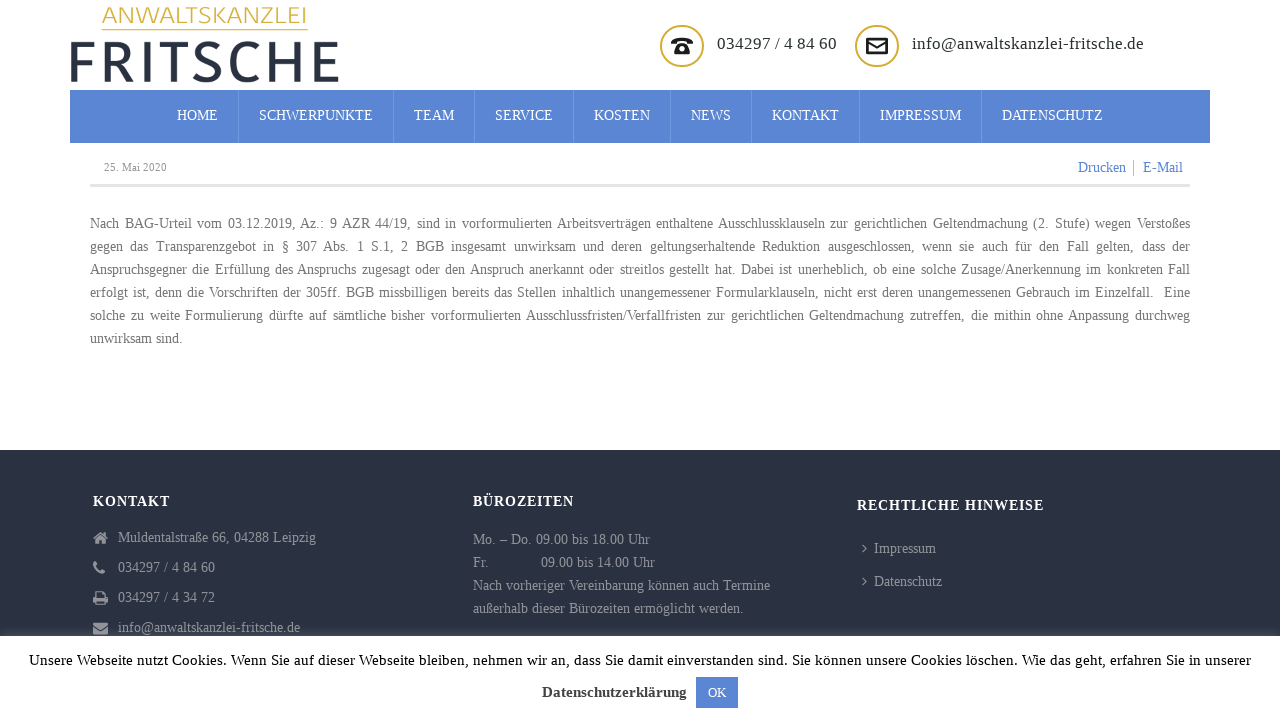

--- FILE ---
content_type: text/html; charset=UTF-8
request_url: https://anwaltskanzlei-fritsche.de/news-posts/unwirksamkeit-von-ausschlussklauseln/
body_size: 20893
content:
<!DOCTYPE html>
<html lang="de" >
<head>
		<meta charset="UTF-8" /><meta name="viewport" content="width=device-width, initial-scale=1.0, minimum-scale=1.0, maximum-scale=1.0, user-scalable=0" /><meta http-equiv="X-UA-Compatible" content="IE=edge,chrome=1" /><meta name="format-detection" content="telephone=no"><title>Unwirksamkeit von Ausschlussklauseln zur gerichtlichen Geltendmachung &#8211; Anwaltskanzlei Fritsche</title>
<script type="text/javascript">var ajaxurl = "https://anwaltskanzlei-fritsche.de/wp-admin/admin-ajax.php";</script><meta name='robots' content='max-image-preview:large' />

		<style id="critical-path-css" type="text/css">
			body,html{width:100%;height:100%;margin:0;padding:0}.page-preloader{top:0;left:0;z-index:999;position:fixed;height:100%;width:100%;text-align:center}.preloader-preview-area{-webkit-animation-delay:-.2s;animation-delay:-.2s;top:50%;-webkit-transform:translateY(100%);-ms-transform:translateY(100%);transform:translateY(100%);margin-top:10px;max-height:calc(50% - 20px);opacity:1;width:100%;text-align:center;position:absolute}.preloader-logo{max-width:90%;top:50%;-webkit-transform:translateY(-100%);-ms-transform:translateY(-100%);transform:translateY(-100%);margin:-10px auto 0 auto;max-height:calc(50% - 20px);opacity:1;position:relative}.ball-pulse>div{width:15px;height:15px;border-radius:100%;margin:2px;-webkit-animation-fill-mode:both;animation-fill-mode:both;display:inline-block;-webkit-animation:ball-pulse .75s infinite cubic-bezier(.2,.68,.18,1.08);animation:ball-pulse .75s infinite cubic-bezier(.2,.68,.18,1.08)}.ball-pulse>div:nth-child(1){-webkit-animation-delay:-.36s;animation-delay:-.36s}.ball-pulse>div:nth-child(2){-webkit-animation-delay:-.24s;animation-delay:-.24s}.ball-pulse>div:nth-child(3){-webkit-animation-delay:-.12s;animation-delay:-.12s}@-webkit-keyframes ball-pulse{0%{-webkit-transform:scale(1);transform:scale(1);opacity:1}45%{-webkit-transform:scale(.1);transform:scale(.1);opacity:.7}80%{-webkit-transform:scale(1);transform:scale(1);opacity:1}}@keyframes ball-pulse{0%{-webkit-transform:scale(1);transform:scale(1);opacity:1}45%{-webkit-transform:scale(.1);transform:scale(.1);opacity:.7}80%{-webkit-transform:scale(1);transform:scale(1);opacity:1}}.ball-clip-rotate-pulse{position:relative;-webkit-transform:translateY(-15px) translateX(-10px);-ms-transform:translateY(-15px) translateX(-10px);transform:translateY(-15px) translateX(-10px);display:inline-block}.ball-clip-rotate-pulse>div{-webkit-animation-fill-mode:both;animation-fill-mode:both;position:absolute;top:0;left:0;border-radius:100%}.ball-clip-rotate-pulse>div:first-child{height:36px;width:36px;top:7px;left:-7px;-webkit-animation:ball-clip-rotate-pulse-scale 1s 0s cubic-bezier(.09,.57,.49,.9) infinite;animation:ball-clip-rotate-pulse-scale 1s 0s cubic-bezier(.09,.57,.49,.9) infinite}.ball-clip-rotate-pulse>div:last-child{position:absolute;width:50px;height:50px;left:-16px;top:-2px;background:0 0;border:2px solid;-webkit-animation:ball-clip-rotate-pulse-rotate 1s 0s cubic-bezier(.09,.57,.49,.9) infinite;animation:ball-clip-rotate-pulse-rotate 1s 0s cubic-bezier(.09,.57,.49,.9) infinite;-webkit-animation-duration:1s;animation-duration:1s}@-webkit-keyframes ball-clip-rotate-pulse-rotate{0%{-webkit-transform:rotate(0) scale(1);transform:rotate(0) scale(1)}50%{-webkit-transform:rotate(180deg) scale(.6);transform:rotate(180deg) scale(.6)}100%{-webkit-transform:rotate(360deg) scale(1);transform:rotate(360deg) scale(1)}}@keyframes ball-clip-rotate-pulse-rotate{0%{-webkit-transform:rotate(0) scale(1);transform:rotate(0) scale(1)}50%{-webkit-transform:rotate(180deg) scale(.6);transform:rotate(180deg) scale(.6)}100%{-webkit-transform:rotate(360deg) scale(1);transform:rotate(360deg) scale(1)}}@-webkit-keyframes ball-clip-rotate-pulse-scale{30%{-webkit-transform:scale(.3);transform:scale(.3)}100%{-webkit-transform:scale(1);transform:scale(1)}}@keyframes ball-clip-rotate-pulse-scale{30%{-webkit-transform:scale(.3);transform:scale(.3)}100%{-webkit-transform:scale(1);transform:scale(1)}}@-webkit-keyframes square-spin{25%{-webkit-transform:perspective(100px) rotateX(180deg) rotateY(0);transform:perspective(100px) rotateX(180deg) rotateY(0)}50%{-webkit-transform:perspective(100px) rotateX(180deg) rotateY(180deg);transform:perspective(100px) rotateX(180deg) rotateY(180deg)}75%{-webkit-transform:perspective(100px) rotateX(0) rotateY(180deg);transform:perspective(100px) rotateX(0) rotateY(180deg)}100%{-webkit-transform:perspective(100px) rotateX(0) rotateY(0);transform:perspective(100px) rotateX(0) rotateY(0)}}@keyframes square-spin{25%{-webkit-transform:perspective(100px) rotateX(180deg) rotateY(0);transform:perspective(100px) rotateX(180deg) rotateY(0)}50%{-webkit-transform:perspective(100px) rotateX(180deg) rotateY(180deg);transform:perspective(100px) rotateX(180deg) rotateY(180deg)}75%{-webkit-transform:perspective(100px) rotateX(0) rotateY(180deg);transform:perspective(100px) rotateX(0) rotateY(180deg)}100%{-webkit-transform:perspective(100px) rotateX(0) rotateY(0);transform:perspective(100px) rotateX(0) rotateY(0)}}.square-spin{display:inline-block}.square-spin>div{-webkit-animation-fill-mode:both;animation-fill-mode:both;width:50px;height:50px;-webkit-animation:square-spin 3s 0s cubic-bezier(.09,.57,.49,.9) infinite;animation:square-spin 3s 0s cubic-bezier(.09,.57,.49,.9) infinite}.cube-transition{position:relative;-webkit-transform:translate(-25px,-25px);-ms-transform:translate(-25px,-25px);transform:translate(-25px,-25px);display:inline-block}.cube-transition>div{-webkit-animation-fill-mode:both;animation-fill-mode:both;width:15px;height:15px;position:absolute;top:-5px;left:-5px;-webkit-animation:cube-transition 1.6s 0s infinite ease-in-out;animation:cube-transition 1.6s 0s infinite ease-in-out}.cube-transition>div:last-child{-webkit-animation-delay:-.8s;animation-delay:-.8s}@-webkit-keyframes cube-transition{25%{-webkit-transform:translateX(50px) scale(.5) rotate(-90deg);transform:translateX(50px) scale(.5) rotate(-90deg)}50%{-webkit-transform:translate(50px,50px) rotate(-180deg);transform:translate(50px,50px) rotate(-180deg)}75%{-webkit-transform:translateY(50px) scale(.5) rotate(-270deg);transform:translateY(50px) scale(.5) rotate(-270deg)}100%{-webkit-transform:rotate(-360deg);transform:rotate(-360deg)}}@keyframes cube-transition{25%{-webkit-transform:translateX(50px) scale(.5) rotate(-90deg);transform:translateX(50px) scale(.5) rotate(-90deg)}50%{-webkit-transform:translate(50px,50px) rotate(-180deg);transform:translate(50px,50px) rotate(-180deg)}75%{-webkit-transform:translateY(50px) scale(.5) rotate(-270deg);transform:translateY(50px) scale(.5) rotate(-270deg)}100%{-webkit-transform:rotate(-360deg);transform:rotate(-360deg)}}.ball-scale>div{border-radius:100%;margin:2px;-webkit-animation-fill-mode:both;animation-fill-mode:both;display:inline-block;height:60px;width:60px;-webkit-animation:ball-scale 1s 0s ease-in-out infinite;animation:ball-scale 1s 0s ease-in-out infinite}@-webkit-keyframes ball-scale{0%{-webkit-transform:scale(0);transform:scale(0)}100%{-webkit-transform:scale(1);transform:scale(1);opacity:0}}@keyframes ball-scale{0%{-webkit-transform:scale(0);transform:scale(0)}100%{-webkit-transform:scale(1);transform:scale(1);opacity:0}}.line-scale>div{-webkit-animation-fill-mode:both;animation-fill-mode:both;display:inline-block;width:5px;height:50px;border-radius:2px;margin:2px}.line-scale>div:nth-child(1){-webkit-animation:line-scale 1s -.5s infinite cubic-bezier(.2,.68,.18,1.08);animation:line-scale 1s -.5s infinite cubic-bezier(.2,.68,.18,1.08)}.line-scale>div:nth-child(2){-webkit-animation:line-scale 1s -.4s infinite cubic-bezier(.2,.68,.18,1.08);animation:line-scale 1s -.4s infinite cubic-bezier(.2,.68,.18,1.08)}.line-scale>div:nth-child(3){-webkit-animation:line-scale 1s -.3s infinite cubic-bezier(.2,.68,.18,1.08);animation:line-scale 1s -.3s infinite cubic-bezier(.2,.68,.18,1.08)}.line-scale>div:nth-child(4){-webkit-animation:line-scale 1s -.2s infinite cubic-bezier(.2,.68,.18,1.08);animation:line-scale 1s -.2s infinite cubic-bezier(.2,.68,.18,1.08)}.line-scale>div:nth-child(5){-webkit-animation:line-scale 1s -.1s infinite cubic-bezier(.2,.68,.18,1.08);animation:line-scale 1s -.1s infinite cubic-bezier(.2,.68,.18,1.08)}@-webkit-keyframes line-scale{0%{-webkit-transform:scaley(1);transform:scaley(1)}50%{-webkit-transform:scaley(.4);transform:scaley(.4)}100%{-webkit-transform:scaley(1);transform:scaley(1)}}@keyframes line-scale{0%{-webkit-transform:scaley(1);transform:scaley(1)}50%{-webkit-transform:scaley(.4);transform:scaley(.4)}100%{-webkit-transform:scaley(1);transform:scaley(1)}}.ball-scale-multiple{position:relative;-webkit-transform:translateY(30px);-ms-transform:translateY(30px);transform:translateY(30px);display:inline-block}.ball-scale-multiple>div{border-radius:100%;-webkit-animation-fill-mode:both;animation-fill-mode:both;margin:2px;position:absolute;left:-30px;top:0;opacity:0;margin:0;width:50px;height:50px;-webkit-animation:ball-scale-multiple 1s 0s linear infinite;animation:ball-scale-multiple 1s 0s linear infinite}.ball-scale-multiple>div:nth-child(2){-webkit-animation-delay:-.2s;animation-delay:-.2s}.ball-scale-multiple>div:nth-child(3){-webkit-animation-delay:-.2s;animation-delay:-.2s}@-webkit-keyframes ball-scale-multiple{0%{-webkit-transform:scale(0);transform:scale(0);opacity:0}5%{opacity:1}100%{-webkit-transform:scale(1);transform:scale(1);opacity:0}}@keyframes ball-scale-multiple{0%{-webkit-transform:scale(0);transform:scale(0);opacity:0}5%{opacity:1}100%{-webkit-transform:scale(1);transform:scale(1);opacity:0}}.ball-pulse-sync{display:inline-block}.ball-pulse-sync>div{width:15px;height:15px;border-radius:100%;margin:2px;-webkit-animation-fill-mode:both;animation-fill-mode:both;display:inline-block}.ball-pulse-sync>div:nth-child(1){-webkit-animation:ball-pulse-sync .6s -.21s infinite ease-in-out;animation:ball-pulse-sync .6s -.21s infinite ease-in-out}.ball-pulse-sync>div:nth-child(2){-webkit-animation:ball-pulse-sync .6s -.14s infinite ease-in-out;animation:ball-pulse-sync .6s -.14s infinite ease-in-out}.ball-pulse-sync>div:nth-child(3){-webkit-animation:ball-pulse-sync .6s -70ms infinite ease-in-out;animation:ball-pulse-sync .6s -70ms infinite ease-in-out}@-webkit-keyframes ball-pulse-sync{33%{-webkit-transform:translateY(10px);transform:translateY(10px)}66%{-webkit-transform:translateY(-10px);transform:translateY(-10px)}100%{-webkit-transform:translateY(0);transform:translateY(0)}}@keyframes ball-pulse-sync{33%{-webkit-transform:translateY(10px);transform:translateY(10px)}66%{-webkit-transform:translateY(-10px);transform:translateY(-10px)}100%{-webkit-transform:translateY(0);transform:translateY(0)}}.transparent-circle{display:inline-block;border-top:.5em solid rgba(255,255,255,.2);border-right:.5em solid rgba(255,255,255,.2);border-bottom:.5em solid rgba(255,255,255,.2);border-left:.5em solid #fff;-webkit-transform:translateZ(0);transform:translateZ(0);-webkit-animation:transparent-circle 1.1s infinite linear;animation:transparent-circle 1.1s infinite linear;width:50px;height:50px;border-radius:50%}.transparent-circle:after{border-radius:50%;width:10em;height:10em}@-webkit-keyframes transparent-circle{0%{-webkit-transform:rotate(0);transform:rotate(0)}100%{-webkit-transform:rotate(360deg);transform:rotate(360deg)}}@keyframes transparent-circle{0%{-webkit-transform:rotate(0);transform:rotate(0)}100%{-webkit-transform:rotate(360deg);transform:rotate(360deg)}}.ball-spin-fade-loader{position:relative;top:-10px;left:-10px;display:inline-block}.ball-spin-fade-loader>div{width:15px;height:15px;border-radius:100%;margin:2px;-webkit-animation-fill-mode:both;animation-fill-mode:both;position:absolute;-webkit-animation:ball-spin-fade-loader 1s infinite linear;animation:ball-spin-fade-loader 1s infinite linear}.ball-spin-fade-loader>div:nth-child(1){top:25px;left:0;animation-delay:-.84s;-webkit-animation-delay:-.84s}.ball-spin-fade-loader>div:nth-child(2){top:17.05px;left:17.05px;animation-delay:-.72s;-webkit-animation-delay:-.72s}.ball-spin-fade-loader>div:nth-child(3){top:0;left:25px;animation-delay:-.6s;-webkit-animation-delay:-.6s}.ball-spin-fade-loader>div:nth-child(4){top:-17.05px;left:17.05px;animation-delay:-.48s;-webkit-animation-delay:-.48s}.ball-spin-fade-loader>div:nth-child(5){top:-25px;left:0;animation-delay:-.36s;-webkit-animation-delay:-.36s}.ball-spin-fade-loader>div:nth-child(6){top:-17.05px;left:-17.05px;animation-delay:-.24s;-webkit-animation-delay:-.24s}.ball-spin-fade-loader>div:nth-child(7){top:0;left:-25px;animation-delay:-.12s;-webkit-animation-delay:-.12s}.ball-spin-fade-loader>div:nth-child(8){top:17.05px;left:-17.05px;animation-delay:0s;-webkit-animation-delay:0s}@-webkit-keyframes ball-spin-fade-loader{50%{opacity:.3;-webkit-transform:scale(.4);transform:scale(.4)}100%{opacity:1;-webkit-transform:scale(1);transform:scale(1)}}@keyframes ball-spin-fade-loader{50%{opacity:.3;-webkit-transform:scale(.4);transform:scale(.4)}100%{opacity:1;-webkit-transform:scale(1);transform:scale(1)}}		</style>

		<link rel="alternate" type="application/rss+xml" title="Anwaltskanzlei Fritsche &raquo; Feed" href="https://anwaltskanzlei-fritsche.de/feed/" />
<link rel="alternate" type="application/rss+xml" title="Anwaltskanzlei Fritsche &raquo; Kommentar-Feed" href="https://anwaltskanzlei-fritsche.de/comments/feed/" />

<link rel="shortcut icon" href="https://anwaltskanzlei-fritsche.de/wp-content/uploads/2019/02/fav.png"  />
<script type="text/javascript">window.abb = {};php = {};window.PHP = {};PHP.ajax = "https://anwaltskanzlei-fritsche.de/wp-admin/admin-ajax.php";PHP.wp_p_id = "838";var mk_header_parallax, mk_banner_parallax, mk_page_parallax, mk_footer_parallax, mk_body_parallax;var mk_images_dir = "https://anwaltskanzlei-fritsche.de/wp-content/themes/jupiter/assets/images",mk_theme_js_path = "https://anwaltskanzlei-fritsche.de/wp-content/themes/jupiter/assets/js",mk_theme_dir = "https://anwaltskanzlei-fritsche.de/wp-content/themes/jupiter",mk_captcha_placeholder = "Captcha eingeben",mk_captcha_invalid_txt = "Ungültig. Versuchen Sie es erneut.",mk_captcha_correct_txt = "Captcha richtig.",mk_responsive_nav_width = 780,mk_vertical_header_back = "Zurück",mk_vertical_header_anim = "1",mk_check_rtl = true,mk_grid_width = 1140,mk_ajax_search_option = "disable",mk_preloader_bg_color = "#ffffff",mk_accent_color = "#5b86d4",mk_go_to_top =  "true",mk_smooth_scroll =  "true",mk_preloader_bar_color = "#5b86d4",mk_preloader_logo = "";var mk_header_parallax = false,mk_banner_parallax = false,mk_footer_parallax = false,mk_body_parallax = false,mk_no_more_posts = "Keine weiteren Beiträge",mk_typekit_id   = "",mk_google_fonts = [],mk_global_lazyload = true;</script><link rel='stylesheet' id='wp-block-library-css' href='https://anwaltskanzlei-fritsche.de/wp-includes/css/dist/block-library/style.min.css?ver=6.1.9' type='text/css' media='all' />
<link rel='stylesheet' id='classic-theme-styles-css' href='https://anwaltskanzlei-fritsche.de/wp-includes/css/classic-themes.min.css?ver=1' type='text/css' media='all' />
<style id='global-styles-inline-css' type='text/css'>
body{--wp--preset--color--black: #000000;--wp--preset--color--cyan-bluish-gray: #abb8c3;--wp--preset--color--white: #ffffff;--wp--preset--color--pale-pink: #f78da7;--wp--preset--color--vivid-red: #cf2e2e;--wp--preset--color--luminous-vivid-orange: #ff6900;--wp--preset--color--luminous-vivid-amber: #fcb900;--wp--preset--color--light-green-cyan: #7bdcb5;--wp--preset--color--vivid-green-cyan: #00d084;--wp--preset--color--pale-cyan-blue: #8ed1fc;--wp--preset--color--vivid-cyan-blue: #0693e3;--wp--preset--color--vivid-purple: #9b51e0;--wp--preset--gradient--vivid-cyan-blue-to-vivid-purple: linear-gradient(135deg,rgba(6,147,227,1) 0%,rgb(155,81,224) 100%);--wp--preset--gradient--light-green-cyan-to-vivid-green-cyan: linear-gradient(135deg,rgb(122,220,180) 0%,rgb(0,208,130) 100%);--wp--preset--gradient--luminous-vivid-amber-to-luminous-vivid-orange: linear-gradient(135deg,rgba(252,185,0,1) 0%,rgba(255,105,0,1) 100%);--wp--preset--gradient--luminous-vivid-orange-to-vivid-red: linear-gradient(135deg,rgba(255,105,0,1) 0%,rgb(207,46,46) 100%);--wp--preset--gradient--very-light-gray-to-cyan-bluish-gray: linear-gradient(135deg,rgb(238,238,238) 0%,rgb(169,184,195) 100%);--wp--preset--gradient--cool-to-warm-spectrum: linear-gradient(135deg,rgb(74,234,220) 0%,rgb(151,120,209) 20%,rgb(207,42,186) 40%,rgb(238,44,130) 60%,rgb(251,105,98) 80%,rgb(254,248,76) 100%);--wp--preset--gradient--blush-light-purple: linear-gradient(135deg,rgb(255,206,236) 0%,rgb(152,150,240) 100%);--wp--preset--gradient--blush-bordeaux: linear-gradient(135deg,rgb(254,205,165) 0%,rgb(254,45,45) 50%,rgb(107,0,62) 100%);--wp--preset--gradient--luminous-dusk: linear-gradient(135deg,rgb(255,203,112) 0%,rgb(199,81,192) 50%,rgb(65,88,208) 100%);--wp--preset--gradient--pale-ocean: linear-gradient(135deg,rgb(255,245,203) 0%,rgb(182,227,212) 50%,rgb(51,167,181) 100%);--wp--preset--gradient--electric-grass: linear-gradient(135deg,rgb(202,248,128) 0%,rgb(113,206,126) 100%);--wp--preset--gradient--midnight: linear-gradient(135deg,rgb(2,3,129) 0%,rgb(40,116,252) 100%);--wp--preset--duotone--dark-grayscale: url('#wp-duotone-dark-grayscale');--wp--preset--duotone--grayscale: url('#wp-duotone-grayscale');--wp--preset--duotone--purple-yellow: url('#wp-duotone-purple-yellow');--wp--preset--duotone--blue-red: url('#wp-duotone-blue-red');--wp--preset--duotone--midnight: url('#wp-duotone-midnight');--wp--preset--duotone--magenta-yellow: url('#wp-duotone-magenta-yellow');--wp--preset--duotone--purple-green: url('#wp-duotone-purple-green');--wp--preset--duotone--blue-orange: url('#wp-duotone-blue-orange');--wp--preset--font-size--small: 13px;--wp--preset--font-size--medium: 20px;--wp--preset--font-size--large: 36px;--wp--preset--font-size--x-large: 42px;--wp--preset--spacing--20: 0.44rem;--wp--preset--spacing--30: 0.67rem;--wp--preset--spacing--40: 1rem;--wp--preset--spacing--50: 1.5rem;--wp--preset--spacing--60: 2.25rem;--wp--preset--spacing--70: 3.38rem;--wp--preset--spacing--80: 5.06rem;}:where(.is-layout-flex){gap: 0.5em;}body .is-layout-flow > .alignleft{float: left;margin-inline-start: 0;margin-inline-end: 2em;}body .is-layout-flow > .alignright{float: right;margin-inline-start: 2em;margin-inline-end: 0;}body .is-layout-flow > .aligncenter{margin-left: auto !important;margin-right: auto !important;}body .is-layout-constrained > .alignleft{float: left;margin-inline-start: 0;margin-inline-end: 2em;}body .is-layout-constrained > .alignright{float: right;margin-inline-start: 2em;margin-inline-end: 0;}body .is-layout-constrained > .aligncenter{margin-left: auto !important;margin-right: auto !important;}body .is-layout-constrained > :where(:not(.alignleft):not(.alignright):not(.alignfull)){max-width: var(--wp--style--global--content-size);margin-left: auto !important;margin-right: auto !important;}body .is-layout-constrained > .alignwide{max-width: var(--wp--style--global--wide-size);}body .is-layout-flex{display: flex;}body .is-layout-flex{flex-wrap: wrap;align-items: center;}body .is-layout-flex > *{margin: 0;}:where(.wp-block-columns.is-layout-flex){gap: 2em;}.has-black-color{color: var(--wp--preset--color--black) !important;}.has-cyan-bluish-gray-color{color: var(--wp--preset--color--cyan-bluish-gray) !important;}.has-white-color{color: var(--wp--preset--color--white) !important;}.has-pale-pink-color{color: var(--wp--preset--color--pale-pink) !important;}.has-vivid-red-color{color: var(--wp--preset--color--vivid-red) !important;}.has-luminous-vivid-orange-color{color: var(--wp--preset--color--luminous-vivid-orange) !important;}.has-luminous-vivid-amber-color{color: var(--wp--preset--color--luminous-vivid-amber) !important;}.has-light-green-cyan-color{color: var(--wp--preset--color--light-green-cyan) !important;}.has-vivid-green-cyan-color{color: var(--wp--preset--color--vivid-green-cyan) !important;}.has-pale-cyan-blue-color{color: var(--wp--preset--color--pale-cyan-blue) !important;}.has-vivid-cyan-blue-color{color: var(--wp--preset--color--vivid-cyan-blue) !important;}.has-vivid-purple-color{color: var(--wp--preset--color--vivid-purple) !important;}.has-black-background-color{background-color: var(--wp--preset--color--black) !important;}.has-cyan-bluish-gray-background-color{background-color: var(--wp--preset--color--cyan-bluish-gray) !important;}.has-white-background-color{background-color: var(--wp--preset--color--white) !important;}.has-pale-pink-background-color{background-color: var(--wp--preset--color--pale-pink) !important;}.has-vivid-red-background-color{background-color: var(--wp--preset--color--vivid-red) !important;}.has-luminous-vivid-orange-background-color{background-color: var(--wp--preset--color--luminous-vivid-orange) !important;}.has-luminous-vivid-amber-background-color{background-color: var(--wp--preset--color--luminous-vivid-amber) !important;}.has-light-green-cyan-background-color{background-color: var(--wp--preset--color--light-green-cyan) !important;}.has-vivid-green-cyan-background-color{background-color: var(--wp--preset--color--vivid-green-cyan) !important;}.has-pale-cyan-blue-background-color{background-color: var(--wp--preset--color--pale-cyan-blue) !important;}.has-vivid-cyan-blue-background-color{background-color: var(--wp--preset--color--vivid-cyan-blue) !important;}.has-vivid-purple-background-color{background-color: var(--wp--preset--color--vivid-purple) !important;}.has-black-border-color{border-color: var(--wp--preset--color--black) !important;}.has-cyan-bluish-gray-border-color{border-color: var(--wp--preset--color--cyan-bluish-gray) !important;}.has-white-border-color{border-color: var(--wp--preset--color--white) !important;}.has-pale-pink-border-color{border-color: var(--wp--preset--color--pale-pink) !important;}.has-vivid-red-border-color{border-color: var(--wp--preset--color--vivid-red) !important;}.has-luminous-vivid-orange-border-color{border-color: var(--wp--preset--color--luminous-vivid-orange) !important;}.has-luminous-vivid-amber-border-color{border-color: var(--wp--preset--color--luminous-vivid-amber) !important;}.has-light-green-cyan-border-color{border-color: var(--wp--preset--color--light-green-cyan) !important;}.has-vivid-green-cyan-border-color{border-color: var(--wp--preset--color--vivid-green-cyan) !important;}.has-pale-cyan-blue-border-color{border-color: var(--wp--preset--color--pale-cyan-blue) !important;}.has-vivid-cyan-blue-border-color{border-color: var(--wp--preset--color--vivid-cyan-blue) !important;}.has-vivid-purple-border-color{border-color: var(--wp--preset--color--vivid-purple) !important;}.has-vivid-cyan-blue-to-vivid-purple-gradient-background{background: var(--wp--preset--gradient--vivid-cyan-blue-to-vivid-purple) !important;}.has-light-green-cyan-to-vivid-green-cyan-gradient-background{background: var(--wp--preset--gradient--light-green-cyan-to-vivid-green-cyan) !important;}.has-luminous-vivid-amber-to-luminous-vivid-orange-gradient-background{background: var(--wp--preset--gradient--luminous-vivid-amber-to-luminous-vivid-orange) !important;}.has-luminous-vivid-orange-to-vivid-red-gradient-background{background: var(--wp--preset--gradient--luminous-vivid-orange-to-vivid-red) !important;}.has-very-light-gray-to-cyan-bluish-gray-gradient-background{background: var(--wp--preset--gradient--very-light-gray-to-cyan-bluish-gray) !important;}.has-cool-to-warm-spectrum-gradient-background{background: var(--wp--preset--gradient--cool-to-warm-spectrum) !important;}.has-blush-light-purple-gradient-background{background: var(--wp--preset--gradient--blush-light-purple) !important;}.has-blush-bordeaux-gradient-background{background: var(--wp--preset--gradient--blush-bordeaux) !important;}.has-luminous-dusk-gradient-background{background: var(--wp--preset--gradient--luminous-dusk) !important;}.has-pale-ocean-gradient-background{background: var(--wp--preset--gradient--pale-ocean) !important;}.has-electric-grass-gradient-background{background: var(--wp--preset--gradient--electric-grass) !important;}.has-midnight-gradient-background{background: var(--wp--preset--gradient--midnight) !important;}.has-small-font-size{font-size: var(--wp--preset--font-size--small) !important;}.has-medium-font-size{font-size: var(--wp--preset--font-size--medium) !important;}.has-large-font-size{font-size: var(--wp--preset--font-size--large) !important;}.has-x-large-font-size{font-size: var(--wp--preset--font-size--x-large) !important;}
.wp-block-navigation a:where(:not(.wp-element-button)){color: inherit;}
:where(.wp-block-columns.is-layout-flex){gap: 2em;}
.wp-block-pullquote{font-size: 1.5em;line-height: 1.6;}
</style>
<link rel='stylesheet' id='contact-form-7-css' href='https://anwaltskanzlei-fritsche.de/wp-content/plugins/contact-form-7/includes/css/styles.css?ver=5.6.4' type='text/css' media='all' />
<link rel='stylesheet' id='cookie-law-info-css' href='https://anwaltskanzlei-fritsche.de/wp-content/plugins/cookie-law-info/legacy/public/css/cookie-law-info-public.css?ver=3.0.5' type='text/css' media='all' />
<link rel='stylesheet' id='cookie-law-info-gdpr-css' href='https://anwaltskanzlei-fritsche.de/wp-content/plugins/cookie-law-info/legacy/public/css/cookie-law-info-gdpr.css?ver=3.0.5' type='text/css' media='all' />
<link rel='stylesheet' id='theme-styles-css' href='https://anwaltskanzlei-fritsche.de/wp-content/themes/jupiter/assets/stylesheet/min/full-styles.6.1.6.css?ver=1553169053' type='text/css' media='all' />
<style id='theme-styles-inline-css' type='text/css'>
body { background-color:#fff; } .hb-custom-header #mk-page-introduce, .mk-header { background-color:#ffffff;background-size:cover;-webkit-background-size:cover;-moz-background-size:cover; } .hb-custom-header > div, .mk-header-bg { } .mk-classic-nav-bg { } .master-holder-bg { background-color:#fff; } #mk-footer { background-color:#2a3242; } #mk-boxed-layout { -webkit-box-shadow:0 0 0px rgba(0, 0, 0, 0); -moz-box-shadow:0 0 0px rgba(0, 0, 0, 0); box-shadow:0 0 0px rgba(0, 0, 0, 0); } .mk-news-tab .mk-tabs-tabs .is-active a, .mk-fancy-title.pattern-style span, .mk-fancy-title.pattern-style.color-gradient span:after, .page-bg-color { background-color:#fff; } .page-title { font-size:20px; color:#4d4d4d; text-transform:uppercase; font-weight:400; letter-spacing:2px; } .page-subtitle { font-size:14px; line-height:100%; color:#a3a3a3; font-size:14px; text-transform:none; } .mk-header { border-bottom:1px solid #ededed; } .header-style-1 .mk-header-padding-wrapper, .header-style-2 .mk-header-padding-wrapper, .header-style-3 .mk-header-padding-wrapper { padding-top:136px; } .mk-process-steps[max-width~="950px"] ul::before { display:none !important; } .mk-process-steps[max-width~="950px"] li { margin-bottom:30px !important; width:100% !important; text-align:center; } .mk-event-countdown-ul[max-width~="750px"] li { width:90%; display:block; margin:0 auto 15px; } .compose-mode .vc_element-name .vc_btn-content { height:auto !important; } body { font-family:Arial, Helvetica, sans-serif } @font-face { font-family:'star'; src:url('https://anwaltskanzlei-fritsche.de/wp-content/themes/jupiter/assets/stylesheet/fonts/star/font.eot'); src:url('https://anwaltskanzlei-fritsche.de/wp-content/themes/jupiter/assets/stylesheet/fonts/star/font.eot?#iefix') format('embedded-opentype'), url('https://anwaltskanzlei-fritsche.de/wp-content/themes/jupiter/assets/stylesheet/fonts/star/font.woff') format('woff'), url('https://anwaltskanzlei-fritsche.de/wp-content/themes/jupiter/assets/stylesheet/fonts/star/font.ttf') format('truetype'), url('https://anwaltskanzlei-fritsche.de/wp-content/themes/jupiter/assets/stylesheet/fonts/star/font.svg#star') format('svg'); font-weight:normal; font-style:normal; } @font-face { font-family:'WooCommerce'; src:url('https://anwaltskanzlei-fritsche.de/wp-content/themes/jupiter/assets/stylesheet/fonts/woocommerce/font.eot'); src:url('https://anwaltskanzlei-fritsche.de/wp-content/themes/jupiter/assets/stylesheet/fonts/woocommerce/font.eot?#iefix') format('embedded-opentype'), url('https://anwaltskanzlei-fritsche.de/wp-content/themes/jupiter/assets/stylesheet/fonts/woocommerce/font.woff') format('woff'), url('https://anwaltskanzlei-fritsche.de/wp-content/themes/jupiter/assets/stylesheet/fonts/woocommerce/font.ttf') format('truetype'), url('https://anwaltskanzlei-fritsche.de/wp-content/themes/jupiter/assets/stylesheet/fonts/woocommerce/font.svg#WooCommerce') format('svg'); font-weight:normal; font-style:normal; }.mk-header { border-bottom:0; } .mk-header-nav-container, .mk-classic-menu-wrapper { width:1140px!important; } .mk-classic-menu-wrapper { background-color:#5b86d4; } .header-style-2.header-align-center .mk-header-nav-container { top:40px; } .header-style-2.a-sticky .mk-header-nav-container { top:0px; width:100%; background-color:#5b86d4; } .header-style-2 .mk-header-nav-container { border-top:0!important; } .header-style-2 .main-navigation-ul>li.menu-item>a.menu-item-link { border-right:1px solid #7199e0; } .letzte a.menu-item-link { border-right:0!important; } .header-style-2.header-align-center .header-logo a { float:left!important; } .header-logo img { top:90%; } .fit-logo-img a img { max-height:200%; } @media handheld, only screen and (max-width:780px) { .header-logo img { top:50%!important; padding-left:10px; } } @media handheld, only screen and (max-width:942px) { .header-style-2 .main-navigation-ul > li.menu-item > a.menu-item-link { padding-right:11px !important; padding-left:11px !important; } } @media handheld, only screen and (max-width:848px) { .fit-logo-img a img { max-height:150%!important; } } .mk-header-inner, .a-sticky .mk-header-inner, .header-style-2.a-sticky .mk-classic-nav-bg { border-bottom:0!important; } .header-style-2 .mk-header-padding-wrapper { padding-top:110px; } .mk-header-toolbar-holder { padding:0!important; width:550px!important; padding-top:25px!important; right:0px!important; position:absolute!important; } .header-toolbar-contact svg, .mk-header-date svg, .mk-header-tagline svg { vertical-align:middle!important; height:22px!important; width:30px!important; margin-right:10px!important; color:#1c1c1c!important; border:2px solid #d5ad31!important; border-radius:50px!important; padding:8px 5px!important; } .header-toolbar-contact a { font-size:17px!important; color:#2c3133!important; } .mk-header-toolbar { height:0!important; line-height:0!important; } .buttonNews .vc_general.vc_btn3 { font-weight:700; letter-spacing:2px; border:2px solid; } .buttonNews .vc_general.vc_btn3:hover { color:#fff!important; } #mk-footer { padding:40px 0 0!important; } .mk-svg-icon { width:15px; } #mk-footer .mk-padding-wrapper { padding:0!important; } .news-featured-image img { width:100%!important; } .page-title { margin:70px 20px 15px!important; } .news-post-content p { text-align:justify; } .mk-post-prev, .mk-post-nav { display:none; } @media handheld, only screen and (max-width:1140px) { .mk-padding-wrapper { padding:0!important; } } #mk-page-introduce.intro-left { display:none; } .search-result-item .search-loop-meta { display:none; } .theme-page-wrapper.right-layout .theme-content { width:100%!important; } body, h2, h3, h1, p, input { font-family:"Open Sans"!important; }
</style>
<link rel='stylesheet' id='mkhb-render-css' href='https://anwaltskanzlei-fritsche.de/wp-content/themes/jupiter/header-builder/includes/assets/css/mkhb-render.css?ver=6.1.6' type='text/css' media='all' />
<link rel='stylesheet' id='mkhb-row-css' href='https://anwaltskanzlei-fritsche.de/wp-content/themes/jupiter/header-builder/includes/assets/css/mkhb-row.css?ver=6.1.6' type='text/css' media='all' />
<link rel='stylesheet' id='mkhb-column-css' href='https://anwaltskanzlei-fritsche.de/wp-content/themes/jupiter/header-builder/includes/assets/css/mkhb-column.css?ver=6.1.6' type='text/css' media='all' />
<link rel='stylesheet' id='js_composer_front-css' href='https://anwaltskanzlei-fritsche.de/wp-content/plugins/js_composer_theme/assets/css/js_composer.min.css?ver=5.0.2' type='text/css' media='all' />
<link rel='stylesheet' id='popup-maker-site-css' href='//anwaltskanzlei-fritsche.de/wp-content/uploads/pum/pum-site-styles.css?generated=1668501983&#038;ver=1.16.14' type='text/css' media='all' />
<link rel='stylesheet' id='theme-options-css' href='https://anwaltskanzlei-fritsche.de/wp-content/uploads/mk_assets/theme-options-production-1763975673.css?ver=1763975642' type='text/css' media='all' />
<link rel='stylesheet' id='call-now-button-modern-style-css' href='https://anwaltskanzlei-fritsche.de/wp-content/plugins/call-now-button/src/renderers/modern/../../../resources/style/modern.css?ver=1.3.1' type='text/css' media='all' />
<script>if (document.location.protocol != "https:") {document.location = document.URL.replace(/^http:/i, "https:");}</script><script type='text/javascript' src='https://anwaltskanzlei-fritsche.de/wp-content/themes/jupiter/assets/js/plugins/wp-enqueue/webfontloader.js?ver=6.1.9' id='mk-webfontloader-js'></script>
<script type='text/javascript' id='mk-webfontloader-js-after'>
WebFontConfig = {
	timeout: 2000
}

if ( mk_typekit_id.length > 0 ) {
	WebFontConfig.typekit = {
		id: mk_typekit_id
	}
}

if ( mk_google_fonts.length > 0 ) {
	WebFontConfig.google = {
		families:  mk_google_fonts
	}
}

if ( (mk_google_fonts.length > 0 || mk_typekit_id.length > 0) && navigator.userAgent.indexOf("Speed Insights") == -1) {
	WebFont.load( WebFontConfig );
}
		
</script>
<script type='text/javascript' src='https://anwaltskanzlei-fritsche.de/wp-includes/js/jquery/jquery.min.js?ver=3.6.1' id='jquery-core-js'></script>
<script type='text/javascript' src='https://anwaltskanzlei-fritsche.de/wp-includes/js/jquery/jquery-migrate.min.js?ver=3.3.2' id='jquery-migrate-js'></script>
<script type='text/javascript' id='cookie-law-info-js-extra'>
/* <![CDATA[ */
var Cli_Data = {"nn_cookie_ids":[],"cookielist":[],"non_necessary_cookies":[],"ccpaEnabled":"","ccpaRegionBased":"","ccpaBarEnabled":"","strictlyEnabled":["necessary","obligatoire"],"ccpaType":"gdpr","js_blocking":"","custom_integration":"","triggerDomRefresh":"","secure_cookies":""};
var cli_cookiebar_settings = {"animate_speed_hide":"500","animate_speed_show":"500","background":"#FFF","border":"#b1a6a6c2","border_on":"","button_1_button_colour":"#5b86d4","button_1_button_hover":"#496baa","button_1_link_colour":"#fff","button_1_as_button":"1","button_1_new_win":"","button_2_button_colour":"#333","button_2_button_hover":"#292929","button_2_link_colour":"#444","button_2_as_button":"","button_2_hidebar":"","button_3_button_colour":"#000","button_3_button_hover":"#000000","button_3_link_colour":"#fff","button_3_as_button":"1","button_3_new_win":"","button_4_button_colour":"#000","button_4_button_hover":"#000000","button_4_link_colour":"#fff","button_4_as_button":"1","button_7_button_colour":"#61a229","button_7_button_hover":"#4e8221","button_7_link_colour":"#fff","button_7_as_button":"1","button_7_new_win":"","font_family":"inherit","header_fix":"","notify_animate_hide":"1","notify_animate_show":"","notify_div_id":"#cookie-law-info-bar","notify_position_horizontal":"right","notify_position_vertical":"bottom","scroll_close":"","scroll_close_reload":"","accept_close_reload":"","reject_close_reload":"","showagain_tab":"","showagain_background":"#fff","showagain_border":"#000","showagain_div_id":"#cookie-law-info-again","showagain_x_position":"100px","text":"#000","show_once_yn":"","show_once":"10000","logging_on":"","as_popup":"","popup_overlay":"1","bar_heading_text":"","cookie_bar_as":"banner","popup_showagain_position":"bottom-right","widget_position":"left"};
var log_object = {"ajax_url":"https:\/\/anwaltskanzlei-fritsche.de\/wp-admin\/admin-ajax.php"};
/* ]]> */
</script>
<script type='text/javascript' src='https://anwaltskanzlei-fritsche.de/wp-content/plugins/cookie-law-info/legacy/public/js/cookie-law-info-public.js?ver=3.0.5' id='cookie-law-info-js'></script>
<link rel="https://api.w.org/" href="https://anwaltskanzlei-fritsche.de/wp-json/" /><link rel="EditURI" type="application/rsd+xml" title="RSD" href="https://anwaltskanzlei-fritsche.de/xmlrpc.php?rsd" />
<link rel="wlwmanifest" type="application/wlwmanifest+xml" href="https://anwaltskanzlei-fritsche.de/wp-includes/wlwmanifest.xml" />
<meta name="generator" content="WordPress 6.1.9" />
<link rel="canonical" href="https://anwaltskanzlei-fritsche.de/news-posts/unwirksamkeit-von-ausschlussklauseln/" />
<link rel='shortlink' href='https://anwaltskanzlei-fritsche.de/?p=838' />
<link rel="alternate" type="application/json+oembed" href="https://anwaltskanzlei-fritsche.de/wp-json/oembed/1.0/embed?url=https%3A%2F%2Fanwaltskanzlei-fritsche.de%2Fnews-posts%2Funwirksamkeit-von-ausschlussklauseln%2F" />
<link rel="alternate" type="text/xml+oembed" href="https://anwaltskanzlei-fritsche.de/wp-json/oembed/1.0/embed?url=https%3A%2F%2Fanwaltskanzlei-fritsche.de%2Fnews-posts%2Funwirksamkeit-von-ausschlussklauseln%2F&#038;format=xml" />
<meta property="og:site_name" content="Anwaltskanzlei Fritsche"/><meta property="og:url" content="https://anwaltskanzlei-fritsche.de/news-posts/unwirksamkeit-von-ausschlussklauseln/"/><meta property="og:title" content="Unwirksamkeit von Ausschlussklauseln zur gerichtlichen Geltendmachung"/><meta property="og:description" content="Nach BAG-Urteil vom 03.12.2019, Az.: 9 AZR 44/19, sind in vorformulierten Arbeitsverträgen enthaltene Ausschlussklauseln zur gerichtlichen Geltendmachung (2. Stufe) wegen Verstoßes gegen das Transparenzgebot in § 307 Abs. 1 S.1, 2 BGB insgesamt unwirksam und deren geltungserhaltende Reduktion ausgeschlossen, wenn sie auch für den Fall gelten, dass der Anspruchsgegner die Erfüllung des Anspruchs zugesagt oder [&hellip;]"/><meta property="og:type" content="article"/><script> var isTest = false; </script><meta itemprop="author" content="" /><meta itemprop="datePublished" content="25. Mai 2020" /><meta itemprop="dateModified" content="25. Mai 2020" /><meta itemprop="publisher" content="Anwaltskanzlei Fritsche" /><style type="text/css">.recentcomments a{display:inline !important;padding:0 !important;margin:0 !important;}</style><meta name="generator" content="Powered by Visual Composer - drag and drop page builder for WordPress."/>
<!--[if lte IE 9]><link rel="stylesheet" type="text/css" href="https://anwaltskanzlei-fritsche.de/wp-content/plugins/js_composer_theme/assets/css/vc_lte_ie9.min.css" media="screen"><![endif]--><link rel="icon" href="https://anwaltskanzlei-fritsche.de/wp-content/uploads/2019/02/cropped-fav-32x32.png" sizes="32x32" />
<link rel="icon" href="https://anwaltskanzlei-fritsche.de/wp-content/uploads/2019/02/cropped-fav-192x192.png" sizes="192x192" />
<link rel="apple-touch-icon" href="https://anwaltskanzlei-fritsche.de/wp-content/uploads/2019/02/cropped-fav-180x180.png" />
<meta name="msapplication-TileImage" content="https://anwaltskanzlei-fritsche.de/wp-content/uploads/2019/02/cropped-fav-270x270.png" />
<meta name="generator" content="Jupiter 6.1.6" /><noscript><style type="text/css"> .wpb_animate_when_almost_visible { opacity: 1; }</style></noscript>	</head>

<body data-rsssl=1 class="news-template-default single single-news postid-838 wpb-js-composer js-comp-ver-5.0.2 vc_responsive" itemscope="itemscope" itemtype="https://schema.org/WebPage"  data-adminbar="">

	
	
	<!-- Target for scroll anchors to achieve native browser bahaviour + possible enhancements like smooth scrolling -->
	<div id="top-of-page"></div>

		<div id="mk-boxed-layout">

			<div id="mk-theme-container" >

				 
    <header data-height='50'
                data-sticky-height='55'
                data-responsive-height='50'
                data-transparent-skin=''
                data-header-style='2'
                data-sticky-style='fixed'
                data-sticky-offset='25%' id="mk-header-1" class="mk-header header-style-2 header-align-center  toolbar-true menu-hover-5 sticky-style-fixed mk-background-stretch boxed-header " role="banner" itemscope="itemscope" itemtype="https://schema.org/WPHeader" >
                    <div class="mk-header-holder">
                
<div class="mk-header-toolbar">

			<div class="mk-grid header-grid">
	
		<div class="mk-header-toolbar-holder">

		
	<span class="header-toolbar-contact">
		<svg  class="mk-svg-icon" data-name="mk-moon-phone-3" data-cacheid="icon-69708f614a690" style=" height:16px; width: 16px; "  xmlns="http://www.w3.org/2000/svg" viewBox="0 0 512 512"><path d="M457.153 103.648c53.267 30.284 54.847 62.709 54.849 85.349v3.397c0 5.182-4.469 9.418-9.928 9.418h-120.146c-5.459 0-9.928-4.236-9.928-9.418v-11.453c0-28.605-27.355-33.175-42.449-35.605-15.096-2.426-52.617-4.777-73.48-4.777h-.14300000000000002c-20.862 0-58.387 2.35-73.48 4.777-15.093 2.427-42.449 6.998-42.449 35.605v11.453c0 5.182-4.469 9.418-9.926 9.418h-120.146c-5.457 0-9.926-4.236-9.926-9.418v-3.397c0-22.64 1.58-55.065 54.847-85.349 63.35-36.01 153.929-39.648 201.08-39.648l.077.078.066-.078c47.152 0 137.732 3.634 201.082 39.648zm-201.152 88.352c-28.374 0-87.443 2.126-117.456 38.519-30.022 36.383-105.09 217.481-38.147 217.481h311.201c66.945 0-8.125-181.098-38.137-217.481-30.018-36.393-89.1-38.519-117.461-38.519zm-.001 192c-35.346 0-64-28.653-64-64s28.654-64 64-64c35.347 0 64 28.653 64 64s-28.653 64-64 64z"/></svg>		<a href="tel:034297/48460">034297 / 4 84 60</a>
	</span>


    <span class="header-toolbar-contact">
    	<svg  class="mk-svg-icon" data-name="mk-moon-envelop" data-cacheid="icon-69708f614a9f7" style=" height:16px; width: 16px; "  xmlns="http://www.w3.org/2000/svg" viewBox="0 0 512 512"><path d="M480 64h-448c-17.6 0-32 14.4-32 32v320c0 17.6 14.4 32 32 32h448c17.6 0 32-14.4 32-32v-320c0-17.6-14.4-32-32-32zm-32 64v23l-192 113.143-192-113.143v-23h384zm-384 256v-177.286l192 113.143 192-113.143v177.286h-384z"/></svg>    	<a href="mailto:in&#102;o&#64;a&#110;w&#97;l&#116;skanzl&#101;&#105;&#45;f&#114;itsc&#104;&#101;&#46;&#100;e">info&#64;&#97;n&#119;al&#116;&#115;&#107;a&#110;&#122;l&#101;&#105;-fri&#116;&#115;c&#104;&#101;.d&#101;</a>
    </span>


		</div>

			</div>
	
</div>
                <div class="mk-header-inner">
                    
                    <div class="mk-header-bg "></div>
                    
                                            <div class="mk-toolbar-resposnive-icon"><svg  class="mk-svg-icon" data-name="mk-icon-chevron-down" data-cacheid="icon-69708f614ade8" xmlns="http://www.w3.org/2000/svg" viewBox="0 0 1792 1792"><path d="M1683 808l-742 741q-19 19-45 19t-45-19l-742-741q-19-19-19-45.5t19-45.5l166-165q19-19 45-19t45 19l531 531 531-531q19-19 45-19t45 19l166 165q19 19 19 45.5t-19 45.5z"/></svg></div>
                    
                                            <div class="mk-grid header-grid">
                                            <div class="add-header-height">
                            
<div class="mk-nav-responsive-link">
    <div class="mk-css-icon-menu">
        <div class="mk-css-icon-menu-line-1"></div>
        <div class="mk-css-icon-menu-line-2"></div>
        <div class="mk-css-icon-menu-line-3"></div>
    </div>
</div>	<div class=" header-logo fit-logo-img add-header-height  ">
		<a href="https://anwaltskanzlei-fritsche.de/" title="Anwaltskanzlei Fritsche">

			<img class="mk-desktop-logo dark-logo "
				title=""
				alt=""
				src="https://anwaltskanzlei-fritsche.de/wp-content/uploads/2018/11/logo_fr.png" />

			
			
					</a>
	</div>
                        </div>

                                            </div>
                    
                    <div class="clearboth"></div>

                    <div class="mk-header-nav-container menu-hover-style-5" role="navigation" itemscope="itemscope" itemtype="https://schema.org/SiteNavigationElement" >
                        <div class="mk-classic-nav-bg"></div>
                        <div class="mk-classic-menu-wrapper">
                            <nav class="mk-main-navigation js-main-nav"><ul id="menu-haupt-menu" class="main-navigation-ul"><li id="menu-item-637" class="menu-item menu-item-type-post_type menu-item-object-page menu-item-home no-mega-menu"><a class="menu-item-link js-smooth-scroll"  href="https://anwaltskanzlei-fritsche.de/">Home</a></li>
<li id="menu-item-403" class="menu-item menu-item-type-post_type menu-item-object-page no-mega-menu"><a class="menu-item-link js-smooth-scroll"  href="https://anwaltskanzlei-fritsche.de/schwerpunkte/">Schwerpunkte</a></li>
<li id="menu-item-7" class="menu-item menu-item-type-custom menu-item-object-custom menu-item-home no-mega-menu"><a class="menu-item-link js-smooth-scroll"  href="https://anwaltskanzlei-fritsche.de/#team">Team</a></li>
<li id="menu-item-509" class="menu-item menu-item-type-post_type menu-item-object-page no-mega-menu"><a class="menu-item-link js-smooth-scroll"  href="https://anwaltskanzlei-fritsche.de/service/">Service</a></li>
<li id="menu-item-587" class="menu-item menu-item-type-post_type menu-item-object-page no-mega-menu"><a class="menu-item-link js-smooth-scroll"  href="https://anwaltskanzlei-fritsche.de/kosten/">Kosten</a></li>
<li id="menu-item-533" class="menu-item menu-item-type-post_type menu-item-object-page no-mega-menu"><a class="menu-item-link js-smooth-scroll"  href="https://anwaltskanzlei-fritsche.de/news/">News</a></li>
<li id="menu-item-185" class="menu-item menu-item-type-post_type menu-item-object-page no-mega-menu"><a class="menu-item-link js-smooth-scroll"  href="https://anwaltskanzlei-fritsche.de/kontakt/">Kontakt</a></li>
<li id="menu-item-694" class="menu-item menu-item-type-post_type menu-item-object-page no-mega-menu"><a class="menu-item-link js-smooth-scroll"  href="https://anwaltskanzlei-fritsche.de/impressum/">Impressum</a></li>
<li id="menu-item-695" class="letzte menu-item menu-item-type-post_type menu-item-object-page no-mega-menu"><a class="menu-item-link js-smooth-scroll"  href="https://anwaltskanzlei-fritsche.de/datenschutz/">Datenschutz</a></li>
</ul></nav>                        </div>
                    </div>


                    <div class="mk-header-right">
                                            </div>
                    
<div class="mk-responsive-wrap">

	<nav class="menu-haupt-menu-container"><ul id="menu-haupt-menu-1" class="mk-responsive-nav"><li id="responsive-menu-item-637" class="menu-item menu-item-type-post_type menu-item-object-page menu-item-home"><a class="menu-item-link js-smooth-scroll"  href="https://anwaltskanzlei-fritsche.de/">Home</a></li>
<li id="responsive-menu-item-403" class="menu-item menu-item-type-post_type menu-item-object-page"><a class="menu-item-link js-smooth-scroll"  href="https://anwaltskanzlei-fritsche.de/schwerpunkte/">Schwerpunkte</a></li>
<li id="responsive-menu-item-7" class="menu-item menu-item-type-custom menu-item-object-custom menu-item-home"><a class="menu-item-link js-smooth-scroll"  href="https://anwaltskanzlei-fritsche.de/#team">Team</a></li>
<li id="responsive-menu-item-509" class="menu-item menu-item-type-post_type menu-item-object-page"><a class="menu-item-link js-smooth-scroll"  href="https://anwaltskanzlei-fritsche.de/service/">Service</a></li>
<li id="responsive-menu-item-587" class="menu-item menu-item-type-post_type menu-item-object-page"><a class="menu-item-link js-smooth-scroll"  href="https://anwaltskanzlei-fritsche.de/kosten/">Kosten</a></li>
<li id="responsive-menu-item-533" class="menu-item menu-item-type-post_type menu-item-object-page"><a class="menu-item-link js-smooth-scroll"  href="https://anwaltskanzlei-fritsche.de/news/">News</a></li>
<li id="responsive-menu-item-185" class="menu-item menu-item-type-post_type menu-item-object-page"><a class="menu-item-link js-smooth-scroll"  href="https://anwaltskanzlei-fritsche.de/kontakt/">Kontakt</a></li>
<li id="responsive-menu-item-694" class="menu-item menu-item-type-post_type menu-item-object-page"><a class="menu-item-link js-smooth-scroll"  href="https://anwaltskanzlei-fritsche.de/impressum/">Impressum</a></li>
<li id="responsive-menu-item-695" class="letzte menu-item menu-item-type-post_type menu-item-object-page"><a class="menu-item-link js-smooth-scroll"  href="https://anwaltskanzlei-fritsche.de/datenschutz/">Datenschutz</a></li>
</ul></nav>
		

</div>
         
                </div>
            </div>
                <div class="mk-header-padding-wrapper"></div>
 
        <section id="mk-page-introduce" class="intro-left"><div class="mk-grid"><h1 class="page-title ">Unwirksamkeit von Ausschlussklauseln zur gerichtlichen Geltendmachung</h1><div class="clearboth"></div></div></section>    </header>

		<div id="theme-page" class="master-holder  clearfix" itemscope=&quot;itemscope&quot; itemtype=&quot;https://schema.org/Blog&quot; >
			<div class="master-holder-bg-holder">
				<div id="theme-page-bg" class="master-holder-bg js-el"  ></div>
			</div>
			<div class="mk-main-wrapper-holder">
				<div id="mk-page-id-838" class="theme-page-wrapper mk-main-wrapper mk-grid full-layout false">
					<div class="theme-content false" itemprop="mainEntityOfPage">
							   
    <div class="news-post-heading clearfix">
        <ul class="news-single-social">
            <li><a onClick="window.print()" href="#">Drucken</a></li>
            <li><a href="mailto:?subject=Unwirksamkeit von Ausschlussklauseln zur gerichtlichen Geltendmachung&body=Nach BAG-Urteil vom 03.12.2019, Az.: 9 AZR 44/19, sind in vorformulierten Arbeitsverträgen enthaltene Ausschlussklauseln zur gerichtlichen Geltendmachung (2. Stufe) wegen Verstoßes gegen das Transparenzgebot in § 307 Abs. 1 S.1, 2 BGB insgesamt unwirksam und deren geltungserhaltende Reduktion ausgeschlossen, wenn sie auch für den Fall gelten, dass der Anspruchsgegner die Erfüllung des Anspruchs zugesagt oder [&hellip;]">E-Mail</a></li>
        </ul>
        <div class="single-news-meta">
            <div class="news-single-categories"></div>
            <time class="news-single-date" datetime="2020-05-25">
                <a href="https://anwaltskanzlei-fritsche.de/2020/05/">25. Mai 2020</a>
            </time>
        </div>
    </div>

        
    <div class="news-post-content" itemprop="mainContentOfPage">
        <p>Nach BAG-Urteil vom 03.12.2019, Az.: 9 AZR 44/19, sind in vorformulierten Arbeitsverträgen enthaltene Ausschlussklauseln zur gerichtlichen Geltendmachung (2. Stufe) wegen Verstoßes gegen das Transparenzgebot in § 307 Abs. 1 S.1, 2 BGB insgesamt unwirksam und deren geltungserhaltende Reduktion ausgeschlossen, wenn sie auch für den Fall gelten, dass der Anspruchsgegner die Erfüllung des Anspruchs zugesagt oder den Anspruch anerkannt oder streitlos gestellt hat. Dabei ist unerheblich, ob eine solche Zusage/Anerkennung im konkreten Fall erfolgt ist, denn die Vorschriften der 305ff. BGB missbilligen bereits das Stellen inhaltlich unangemessener Formularklauseln, nicht erst deren unangemessenen Gebrauch im Einzelfall.  Eine solche zu weite Formulierung dürfte auf sämtliche bisher vorformulierten Ausschlussfristen/Verfallfristen zur gerichtlichen Geltendmachung zutreffen, die mithin ohne Anpassung durchweg unwirksam sind.<span id="more-838"></span></p>
    </div>

							<div class="clearboth"></div>
											</div>
										<div class="clearboth"></div>
				</div>
			</div>
					</div>


<section id="mk-footer-unfold-spacer"></section>

<section id="mk-footer" class="" role="contentinfo" itemscope="itemscope" itemtype="https://schema.org/WPFooter" >
		<div class="footer-wrapper mk-grid">
		<div class="mk-padding-wrapper">
					<div class="mk-col-1-3"><section id="contact_info-3" class="widget widget_contact_info"><div class="widgettitle">Kontakt</div>			<ul itemscope="itemscope" itemtype="https://schema.org/Person" >
				
						<li><svg  class="mk-svg-icon" data-name="mk-icon-home" data-cacheid="icon-69708f6156a63" style=" height:16px; width: 14.857142857143px; "  xmlns="http://www.w3.org/2000/svg" viewBox="0 0 1664 1792"><path d="M1408 992v480q0 26-19 45t-45 19h-384v-384h-256v384h-384q-26 0-45-19t-19-45v-480q0-1 .5-3t.5-3l575-474 575 474q1 2 1 6zm223-69l-62 74q-8 9-21 11h-3q-13 0-21-7l-692-577-692 577q-12 8-24 7-13-2-21-11l-62-74q-8-10-7-23.5t11-21.5l719-599q32-26 76-26t76 26l244 204v-195q0-14 9-23t23-9h192q14 0 23 9t9 23v408l219 182q10 8 11 21.5t-7 23.5z"/></svg><span itemprop="address" itemscope="" itemtype="http://schema.org/PostalAddress">Muldentalstraße 66, 04288 Leipzig</span></li>			<li><svg  class="mk-svg-icon" data-name="mk-icon-phone" data-cacheid="icon-69708f61584b1" style=" height:16px; width: 12.571428571429px; "  xmlns="http://www.w3.org/2000/svg" viewBox="0 0 1408 1792"><path d="M1408 1240q0 27-10 70.5t-21 68.5q-21 50-122 106-94 51-186 51-27 0-52.5-3.5t-57.5-12.5-47.5-14.5-55.5-20.5-49-18q-98-35-175-83-128-79-264.5-215.5t-215.5-264.5q-48-77-83-175-3-9-18-49t-20.5-55.5-14.5-47.5-12.5-57.5-3.5-52.5q0-92 51-186 56-101 106-122 25-11 68.5-21t70.5-10q14 0 21 3 18 6 53 76 11 19 30 54t35 63.5 31 53.5q3 4 17.5 25t21.5 35.5 7 28.5q0 20-28.5 50t-62 55-62 53-28.5 46q0 9 5 22.5t8.5 20.5 14 24 11.5 19q76 137 174 235t235 174q2 1 19 11.5t24 14 20.5 8.5 22.5 5q18 0 46-28.5t53-62 55-62 50-28.5q14 0 28.5 7t35.5 21.5 25 17.5q25 15 53.5 31t63.5 35 54 30q70 35 76 53 3 7 3 21z"/></svg><span>034297 / 4 84 60</span></li>			<li><svg  class="mk-svg-icon" data-name="mk-icon-print" data-cacheid="icon-69708f61588e4" style=" height:16px; width: 14.857142857143px; "  xmlns="http://www.w3.org/2000/svg" viewBox="0 0 1664 1792"><path d="M384 1536h896v-256h-896v256zm0-640h896v-384h-160q-40 0-68-28t-28-68v-160h-640v640zm1152 64q0-26-19-45t-45-19-45 19-19 45 19 45 45 19 45-19 19-45zm128 0v416q0 13-9.5 22.5t-22.5 9.5h-224v160q0 40-28 68t-68 28h-960q-40 0-68-28t-28-68v-160h-224q-13 0-22.5-9.5t-9.5-22.5v-416q0-79 56.5-135.5t135.5-56.5h64v-544q0-40 28-68t68-28h672q40 0 88 20t76 48l152 152q28 28 48 76t20 88v256h64q79 0 135.5 56.5t56.5 135.5z"/></svg><span>034297 / 4 34 72</span></li>			
							<li><svg  class="mk-svg-icon" data-name="mk-icon-envelope" data-cacheid="icon-69708f6158c19" xmlns="http://www.w3.org/2000/svg" viewBox="0 0 1792 1792"><path d="M1792 710v794q0 66-47 113t-113 47h-1472q-66 0-113-47t-47-113v-794q44 49 101 87 362 246 497 345 57 42 92.5 65.5t94.5 48 110 24.5h2q51 0 110-24.5t94.5-48 92.5-65.5q170-123 498-345 57-39 100-87zm0-294q0 79-49 151t-122 123q-376 261-468 325-10 7-42.5 30.5t-54 38-52 32.5-57.5 27-50 9h-2q-23 0-50-9t-57.5-27-52-32.5-54-38-42.5-30.5q-91-64-262-182.5t-205-142.5q-62-42-117-115.5t-55-136.5q0-78 41.5-130t118.5-52h1472q65 0 112.5 47t47.5 113z"/></svg><span>
				<a itemprop="email" href="mailto:info&#64;anwaltskanzlei-fritsche.de">info&#64;anwaltskanzlei-fritsche.de</a></span></li>
			
									</ul>
		</section></div>
			<div class="mk-col-1-3"><section id="text-2" class="widget widget_text"><div class="widgettitle">Bürozeiten</div>			<div class="textwidget"><div>
<div>Mo. &#8211; Do. 09.00 bis 18.00 Uhr</div>
<div>Fr.             09.00 bis 14.00 Uhr</div>
</div>
<p>Nach vorheriger Vereinbarung können auch Termine außerhalb dieser Bürozeiten ermöglicht werden.</p>
</div>
		</section></div>
			<div class="mk-col-1-3"><section id="nav_menu-2" class="widget widget_nav_menu"><div class="widgettitle">Rechtliche Hinweise</div>
<div class="menu-footer-menu-container"><ul id="menu-footer-menu" class="menu">
<li id="menu-item-199" class="menu-item menu-item-type-post_type menu-item-object-page menu-item-199"><a href="https://anwaltskanzlei-fritsche.de/impressum/"><svg class="mk-svg-icon" data-name="mk-icon-angle-right" data-cacheid="icon-69708f6162126" style=" height:14px; width: 5px; " xmlns="http://www.w3.org/2000/svg" viewbox="0 0 640 1792"><path d="M595 960q0 13-10 23l-466 466q-10 10-23 10t-23-10l-50-50q-10-10-10-23t10-23l393-393-393-393q-10-10-10-23t10-23l50-50q10-10 23-10t23 10l466 466q10 10 10 23z"></path></svg>Impressum</a></li>
<li id="menu-item-192" class="menu-item menu-item-type-post_type menu-item-object-page menu-item-192"><a href="https://anwaltskanzlei-fritsche.de/datenschutz/"><svg class="mk-svg-icon" data-name="mk-icon-angle-right" data-cacheid="icon-69708f6162126" style=" height:14px; width: 5px; " xmlns="http://www.w3.org/2000/svg" viewbox="0 0 640 1792"><path d="M595 960q0 13-10 23l-466 466q-10 10-23 10t-23-10l-50-50q-10-10-10-23t10-23l393-393-393-393q-10-10-10-23t10-23l50-50q10-10 23-10t23 10l466 466q10 10 10 23z"></path></svg>Datenschutz</a></li>
</ul></div></section></div>
				<div class="clearboth"></div>
		</div>
	</div>
		</section>
</div>
</div>

<div class="bottom-corner-btns js-bottom-corner-btns">

<a href="#top-of-page" class="mk-go-top  js-smooth-scroll js-bottom-corner-btn js-bottom-corner-btn--back">
	<svg  class="mk-svg-icon" data-name="mk-icon-chevron-up" data-cacheid="icon-69708f61630a4" style=" height:16px; width: 16px; "  xmlns="http://www.w3.org/2000/svg" viewBox="0 0 1792 1792"><path d="M1683 1331l-166 165q-19 19-45 19t-45-19l-531-531-531 531q-19 19-45 19t-45-19l-166-165q-19-19-19-45.5t19-45.5l742-741q19-19 45-19t45 19l742 741q19 19 19 45.5t-19 45.5z"/></svg></a>
</div>




	<style type='text/css'></style><style id="mk-shortcode-static-styles" type="text/css">   #text-block-5 { margin-bottom:0px; text-align:left; } #text-block-6 { margin-bottom:0px; text-align:left; }    #text-block-11 { margin-bottom:0px; text-align:left; } #text-block-12 { margin-bottom:0px; text-align:left; }</style><!--googleoff: all--><div id="cookie-law-info-bar" data-nosnippet="true"><span>Unsere Webseite nutzt Cookies. Wenn Sie auf dieser Webseite bleiben, nehmen wir an, dass Sie damit einverstanden sind. Sie können unsere Cookies löschen. Wie das geht, erfahren Sie in unserer <a href="https://anwaltskanzlei-fritsche.de/datenschutz/" id="CONSTANT_OPEN_URL" target="_blank" class="cli-plugin-main-link">Datenschutzerklärung</a> <a role='button' data-cli_action="accept" id="cookie_action_close_header" class="medium cli-plugin-button cli-plugin-main-button cookie_action_close_header cli_action_button wt-cli-accept-btn">OK</a> </span></div><div id="cookie-law-info-again" data-nosnippet="true"><span id="cookie_hdr_showagain">Privacy &amp; Cookies Policy</span></div><div class="cli-modal" data-nosnippet="true" id="cliSettingsPopup" tabindex="-1" role="dialog" aria-labelledby="cliSettingsPopup" aria-hidden="true">
  <div class="cli-modal-dialog" role="document">
	<div class="cli-modal-content cli-bar-popup">
		  <button type="button" class="cli-modal-close" id="cliModalClose">
			<svg class="" viewBox="0 0 24 24"><path d="M19 6.41l-1.41-1.41-5.59 5.59-5.59-5.59-1.41 1.41 5.59 5.59-5.59 5.59 1.41 1.41 5.59-5.59 5.59 5.59 1.41-1.41-5.59-5.59z"></path><path d="M0 0h24v24h-24z" fill="none"></path></svg>
			<span class="wt-cli-sr-only">Schließen</span>
		  </button>
		  <div class="cli-modal-body">
			<div class="cli-container-fluid cli-tab-container">
	<div class="cli-row">
		<div class="cli-col-12 cli-align-items-stretch cli-px-0">
			<div class="cli-privacy-overview">
				<h4>Privacy Overview</h4>				<div class="cli-privacy-content">
					<div class="cli-privacy-content-text">This website uses cookies to improve your experience while you navigate through the website. Out of these, the cookies that are categorized as necessary are stored on your browser as they are essential for the working of basic functionalities of the website. We also use third-party cookies that help us analyze and understand how you use this website. These cookies will be stored in your browser only with your consent. You also have the option to opt-out of these cookies. But opting out of some of these cookies may affect your browsing experience.</div>
				</div>
				<a class="cli-privacy-readmore" aria-label="Mehr anzeigen" role="button" data-readmore-text="Mehr anzeigen" data-readless-text="Weniger anzeigen"></a>			</div>
		</div>
		<div class="cli-col-12 cli-align-items-stretch cli-px-0 cli-tab-section-container">
												<div class="cli-tab-section">
						<div class="cli-tab-header">
							<a role="button" tabindex="0" class="cli-nav-link cli-settings-mobile" data-target="necessary" data-toggle="cli-toggle-tab">
								Necessary							</a>
															<div class="wt-cli-necessary-checkbox">
									<input type="checkbox" class="cli-user-preference-checkbox"  id="wt-cli-checkbox-necessary" data-id="checkbox-necessary" checked="checked"  />
									<label class="form-check-label" for="wt-cli-checkbox-necessary">Necessary</label>
								</div>
								<span class="cli-necessary-caption">immer aktiv</span>
													</div>
						<div class="cli-tab-content">
							<div class="cli-tab-pane cli-fade" data-id="necessary">
								<div class="wt-cli-cookie-description">
									Necessary cookies are absolutely essential for the website to function properly. This category only includes cookies that ensures basic functionalities and security features of the website. These cookies do not store any personal information.								</div>
							</div>
						</div>
					</div>
																	<div class="cli-tab-section">
						<div class="cli-tab-header">
							<a role="button" tabindex="0" class="cli-nav-link cli-settings-mobile" data-target="non-necessary" data-toggle="cli-toggle-tab">
								Non-necessary							</a>
															<div class="cli-switch">
									<input type="checkbox" id="wt-cli-checkbox-non-necessary" class="cli-user-preference-checkbox"  data-id="checkbox-non-necessary" checked='checked' />
									<label for="wt-cli-checkbox-non-necessary" class="cli-slider" data-cli-enable="Aktiviert" data-cli-disable="Deaktiviert"><span class="wt-cli-sr-only">Non-necessary</span></label>
								</div>
													</div>
						<div class="cli-tab-content">
							<div class="cli-tab-pane cli-fade" data-id="non-necessary">
								<div class="wt-cli-cookie-description">
									Any cookies that may not be particularly necessary for the website to function and is used specifically to collect user personal data via analytics, ads, other embedded contents are termed as non-necessary cookies. It is mandatory to procure user consent prior to running these cookies on your website.								</div>
							</div>
						</div>
					</div>
										</div>
	</div>
</div>
		  </div>
		  <div class="cli-modal-footer">
			<div class="wt-cli-element cli-container-fluid cli-tab-container">
				<div class="cli-row">
					<div class="cli-col-12 cli-align-items-stretch cli-px-0">
						<div class="cli-tab-footer wt-cli-privacy-overview-actions">
						
															<a id="wt-cli-privacy-save-btn" role="button" tabindex="0" data-cli-action="accept" class="wt-cli-privacy-btn cli_setting_save_button wt-cli-privacy-accept-btn cli-btn">SPEICHERN &amp; AKZEPTIEREN</a>
													</div>
						
					</div>
				</div>
			</div>
		</div>
	</div>
  </div>
</div>
<div class="cli-modal-backdrop cli-fade cli-settings-overlay"></div>
<div class="cli-modal-backdrop cli-fade cli-popupbar-overlay"></div>
<!--googleon: all--><div id="pum-688" class="pum pum-overlay pum-theme-618 pum-theme-cutting-edge popmake-overlay click_open" data-popmake="{&quot;id&quot;:688,&quot;slug&quot;:&quot;cornelia-queck&quot;,&quot;theme_id&quot;:618,&quot;cookies&quot;:[],&quot;triggers&quot;:[{&quot;type&quot;:&quot;click_open&quot;,&quot;settings&quot;:{&quot;extra_selectors&quot;:&quot;&quot;,&quot;cookie_name&quot;:null}}],&quot;mobile_disabled&quot;:null,&quot;tablet_disabled&quot;:null,&quot;meta&quot;:{&quot;display&quot;:{&quot;stackable&quot;:false,&quot;overlay_disabled&quot;:false,&quot;scrollable_content&quot;:false,&quot;disable_reposition&quot;:false,&quot;size&quot;:&quot;medium&quot;,&quot;responsive_min_width&quot;:&quot;0%&quot;,&quot;responsive_min_width_unit&quot;:false,&quot;responsive_max_width&quot;:&quot;100%&quot;,&quot;responsive_max_width_unit&quot;:false,&quot;custom_width&quot;:&quot;640px&quot;,&quot;custom_width_unit&quot;:false,&quot;custom_height&quot;:&quot;380px&quot;,&quot;custom_height_unit&quot;:false,&quot;custom_height_auto&quot;:false,&quot;location&quot;:&quot;center top&quot;,&quot;position_from_trigger&quot;:false,&quot;position_top&quot;:&quot;100&quot;,&quot;position_left&quot;:&quot;0&quot;,&quot;position_bottom&quot;:&quot;0&quot;,&quot;position_right&quot;:&quot;0&quot;,&quot;position_fixed&quot;:false,&quot;animation_type&quot;:&quot;fade&quot;,&quot;animation_speed&quot;:&quot;350&quot;,&quot;animation_origin&quot;:&quot;center top&quot;,&quot;overlay_zindex&quot;:false,&quot;zindex&quot;:&quot;1999999999&quot;},&quot;close&quot;:{&quot;text&quot;:&quot;&quot;,&quot;button_delay&quot;:&quot;0&quot;,&quot;overlay_click&quot;:false,&quot;esc_press&quot;:false,&quot;f4_press&quot;:false},&quot;click_open&quot;:[]}}" role="dialog" aria-hidden="true" 
								   	aria-labelledby="pum_popup_title_688">

	<div id="popmake-688" class="pum-container popmake theme-618 pum-responsive pum-responsive-medium responsive size-medium">

				

							<div id="pum_popup_title_688" class="pum-title popmake-title">
				Cornelia Queck / Rechtsanwältin			</div>
		

		

				<div class="pum-content popmake-content" tabindex="0">
			<p>
<div  data-mk-stretch-content="true" class="wpb_row vc_row vc_row-fluid  mk-fullwidth-false  attched-false     js-master-row  mk-grid">
				
<div class="vc_col-sm-12 wpb_column column_container   _ height-full">
	</div>
	</div>

<div  data-mk-stretch-content="true" class="wpb_row vc_row vc_row-fluid  mk-fullwidth-false  attched-false     js-master-row  mk-grid">
				
<div class="vc_col-sm-6 wpb_column column_container   _ height-full">
	<div  class="mk-image mk-image-3   align-left simple-frame inside-image " style="margin-bottom:10px"><div class="mk-image-container" style="max-width: 800px;"><div  class="mk-image-holder" style="max-width: 800px;"><div class="mk-image-inner  "><img class="lightbox-false" alt="cornelia_queck" title="cornelia_queck" width="800" height="810" src="https://anwaltskanzlei-fritsche.de/wp-content/uploads/2019/01/cornelia_queck.jpg" /></div></div><div class="clearboth"></div></div></div></div>

<div class="vc_col-sm-6 wpb_column column_container   _ height-full">
		<div class=" vc_custom_1547734167438">

<div id="text-block-5" class="mk-text-block   ">

	
	<p><span style="color: #9ea5b4;">Rechtsanwältin und Maître en Droit Cornelia Queck studierte in Leipzig und Paris und ist seit April 2008 als angestellte Rechtsanwältin mit Schwerpunkt Arbeits- und Sozialrecht in der Kanzlei tätig. Seit 2011 ist sie Fachanwältin für Sozialrecht.</span></p>

	<div class="clearboth"></div>
</div>

	</div>
	<div class=" vc_custom_1549446124737">

<div id="text-block-6" class="mk-text-block   ">

	
	<p><span style="color: #9ea5b4;">Werdegang</span></p>
<ul>
<li>1994-1999 Studium der Rechtswissenschaften an der Universität Leipzig</li>
<li>1999 Tätigkeit in Pariser Anwaltskanzlei</li>
<li>2000 Aufbaustudium Europäisches Recht, Weiterbildung im Arbeits- und Sozialrecht, BWL an der Universität Leipzig</li>
<li>2001-2002 Studium der Rechtswissenschaften an der Universität Paris XII</li>
<li>2002 Maître en Droit (Européen)</li>
<li>2002-2004 Referendariat in Leipzig und Lausanne (Schweiz)</li>
<li>2004-2008 Tätigkeit in der Personalarbeit</li>
<li>2007/08 Fachanwaltslehrgänge für Arbeits- und Sozialrecht</li>
<li>seit 2008 Zulassung als Rechtsanwältin</li>
<li>angestellte Rechtsanwältin in der Kanzlei Fritsche</li>
<li>seit 2011 Fachanwältin für Sozialrecht</li>
</ul>
<p><span style="color: #9ea5b4;">Mitgliedschaften: Engagement im Netzwerk sozialrechtlich tätiger und interessierter Rechtsanwälte Leipzig</span></p>

	<div class="clearboth"></div>
</div>

	</div>
</div>
	</div>
</p>
		</div>


				

							<button type="button" class="pum-close popmake-close" aria-label="Schließen">
			×			</button>
		
	</div>

</div>
<div id="pum-620" class="pum pum-overlay pum-theme-618 pum-theme-cutting-edge popmake-overlay click_open" data-popmake="{&quot;id&quot;:620,&quot;slug&quot;:&quot;gerlinde-fritsche&quot;,&quot;theme_id&quot;:618,&quot;cookies&quot;:[],&quot;triggers&quot;:[{&quot;type&quot;:&quot;click_open&quot;,&quot;settings&quot;:{&quot;extra_selectors&quot;:&quot;&quot;,&quot;cookie_name&quot;:null}}],&quot;mobile_disabled&quot;:null,&quot;tablet_disabled&quot;:null,&quot;meta&quot;:{&quot;display&quot;:{&quot;stackable&quot;:false,&quot;overlay_disabled&quot;:false,&quot;scrollable_content&quot;:false,&quot;disable_reposition&quot;:false,&quot;size&quot;:&quot;medium&quot;,&quot;responsive_min_width&quot;:&quot;0%&quot;,&quot;responsive_min_width_unit&quot;:false,&quot;responsive_max_width&quot;:&quot;100%&quot;,&quot;responsive_max_width_unit&quot;:false,&quot;custom_width&quot;:&quot;640px&quot;,&quot;custom_width_unit&quot;:false,&quot;custom_height&quot;:&quot;380px&quot;,&quot;custom_height_unit&quot;:false,&quot;custom_height_auto&quot;:false,&quot;location&quot;:&quot;center top&quot;,&quot;position_from_trigger&quot;:false,&quot;position_top&quot;:&quot;100&quot;,&quot;position_left&quot;:&quot;0&quot;,&quot;position_bottom&quot;:&quot;0&quot;,&quot;position_right&quot;:&quot;0&quot;,&quot;position_fixed&quot;:false,&quot;animation_type&quot;:&quot;fade&quot;,&quot;animation_speed&quot;:&quot;350&quot;,&quot;animation_origin&quot;:&quot;center top&quot;,&quot;overlay_zindex&quot;:false,&quot;zindex&quot;:&quot;1999999999&quot;},&quot;close&quot;:{&quot;text&quot;:&quot;&quot;,&quot;button_delay&quot;:&quot;0&quot;,&quot;overlay_click&quot;:false,&quot;esc_press&quot;:false,&quot;f4_press&quot;:false},&quot;click_open&quot;:[]}}" role="dialog" aria-hidden="true" 
								   	aria-labelledby="pum_popup_title_620">

	<div id="popmake-620" class="pum-container popmake theme-618 pum-responsive pum-responsive-medium responsive size-medium">

				

							<div id="pum_popup_title_620" class="pum-title popmake-title">
				Gerlinde Fritsche / Rechtsanwältin			</div>
		

		

				<div class="pum-content popmake-content" tabindex="0">
			<p>
<div  data-mk-stretch-content="true" class="wpb_row vc_row vc_row-fluid  mk-fullwidth-false  attched-false     js-master-row  mk-grid">
				
<div class="vc_col-sm-12 wpb_column column_container   _ height-full">
	</div>
	</div>

<div  data-mk-stretch-content="true" class="wpb_row vc_row vc_row-fluid  mk-fullwidth-false  attched-false     js-master-row  mk-grid">
				
<div class="vc_col-sm-6 wpb_column column_container   _ height-full">
	<div  class="mk-image mk-image-9   align-left simple-frame inside-image " style="margin-bottom:10px"><div class="mk-image-container" style="max-width: 800px;"><div  class="mk-image-holder" style="max-width: 800px;"><div class="mk-image-inner  "><img class="lightbox-false" alt="gerlinde-fritsche" title="gerlinde-fritsche" width="800" height="533" src="https://anwaltskanzlei-fritsche.de/wp-content/uploads/2018/12/gerlinde-fritsche.jpg" /></div></div><div class="clearboth"></div></div></div></div>

<div class="vc_col-sm-6 wpb_column column_container   _ height-full">
		<div class=" vc_custom_1544783428130">

<div id="text-block-11" class="mk-text-block   ">

	
	<p><span style="color: #9ea5b4;">gründete die Kanzlei 1994 nach Zulassung zur Rechtsanwaltschaft.</span></p>

	<div class="clearboth"></div>
</div>

	</div>
	<div class=" vc_custom_1544783441753">

<div id="text-block-12" class="mk-text-block   ">

	
	<p><span style="color: #9ea5b4;">Werdegang</span></p>
<ul>
<li>1986-1990 Studium der Rechtswissenschaften an der Universität Leipzig</li>
<li>1990-1993 Referendariat in Rheinland-Pfalz (Referendarstationen am Landgericht Bad Kreuznach, Staatsanwaltschaft Mainz, Bezirksregierung Koblenz und verschiedenen Anwaltskanzleien in Bad Kreuznach)</li>
<li>seit 09/93 Volljuristin</li>
<li>seit 1994 Zulassung zur Rechtsanwältin</li>
<li>1994 Gründung der Anwaltskanzlei Fritsche in Leipzig, ehemals Liebertwolkwitz</li>
</ul>

	<div class="clearboth"></div>
</div>

	</div>
</div>
	</div>
</p>
		</div>


				

							<button type="button" class="pum-close popmake-close" aria-label="Schließen">
			×			</button>
		
	</div>

</div>
<a class="mk-post-nav mk-post-prev without-image" href="https://anwaltskanzlei-fritsche.de/news-posts/urlaub-verfaellt-nicht-mehr-automatisch-zum-jahresende/"><span class="pagnav-wrapper"><span class="pagenav-top"><span class="mk-pavnav-icon"><svg  class="mk-svg-icon" data-name="mk-icon-long-arrow-left" data-cacheid="icon-69708f6170bf4" xmlns="http://www.w3.org/2000/svg" viewBox="0 0 1792 1792"><path d="M1792 800v192q0 14-9 23t-23 9h-1248v224q0 21-19 29t-35-5l-384-350q-10-10-10-23 0-14 10-24l384-354q16-14 35-6 19 9 19 29v224h1248q14 0 23 9t9 23z"/></svg></span></span><div class="nav-info-container"><span class="pagenav-bottom"><span class="pagenav-title">Urlaub verfällt nicht mehr automatisch zum Jahresende</span><span class="pagenav-category"></span></span></div></span></a><script type="text/javascript">
    php = {
        hasAdminbar: false,
        json: (null != null) ? null : "",
        jsPath: 'https://anwaltskanzlei-fritsche.de/wp-content/themes/jupiter/assets/js'
      };
    </script><!-- Call Now Button 1.3.1 (https://callnowbutton.com) [renderer:modern]-->
<a aria-label="Call Now Button" href="tel:+493429748460" id="callnowbutton" class="call-now-button cnb-zoom-100 cnb-zindex-10 cnb-single cnb-middle" style="background-image:url([data-uri]); background-color:#2a3242;"><span>Call Now Button</span></a><script type='text/javascript' src='https://anwaltskanzlei-fritsche.de/wp-content/plugins/contact-form-7/includes/swv/js/index.js?ver=5.6.4' id='swv-js'></script>
<script type='text/javascript' id='contact-form-7-js-extra'>
/* <![CDATA[ */
var wpcf7 = {"api":{"root":"https:\/\/anwaltskanzlei-fritsche.de\/wp-json\/","namespace":"contact-form-7\/v1"}};
/* ]]> */
</script>
<script type='text/javascript' src='https://anwaltskanzlei-fritsche.de/wp-content/plugins/contact-form-7/includes/js/index.js?ver=5.6.4' id='contact-form-7-js'></script>
<script type='text/javascript' src='https://anwaltskanzlei-fritsche.de/wp-content/themes/jupiter/assets/js/core-scripts.6.1.6.js?ver=1553169053' id='core-scripts-js'></script>
<script type='text/javascript' src='https://anwaltskanzlei-fritsche.de/wp-content/themes/jupiter/assets/js/components-full.6.1.6.js?ver=1553169053' id='components-full-js'></script>
<script type='text/javascript' src='https://anwaltskanzlei-fritsche.de/wp-content/themes/jupiter/assets/js/plugins/wp-enqueue/smoothscroll.js?ver=1553169053' id='smoothscroll-js'></script>
<script type='text/javascript' src='https://anwaltskanzlei-fritsche.de/wp-content/themes/jupiter/header-builder/includes/assets/js/mkhb-render.js?ver=6.1.6' id='mkhb-render-js'></script>
<script type='text/javascript' src='https://anwaltskanzlei-fritsche.de/wp-content/themes/jupiter/header-builder/includes/assets/js/mkhb-column.js?ver=6.1.6' id='mkhb-column-js'></script>
<script type='text/javascript' src='https://anwaltskanzlei-fritsche.de/wp-content/plugins/js_composer_theme/assets/js/dist/js_composer_front.min.js?ver=5.0.2' id='wpb_composer_front_js-js'></script>
<script type='text/javascript' src='https://anwaltskanzlei-fritsche.de/wp-includes/js/jquery/ui/core.min.js?ver=1.13.2' id='jquery-ui-core-js'></script>
<script type='text/javascript' id='popup-maker-site-js-extra'>
/* <![CDATA[ */
var pum_vars = {"version":"1.16.14","pm_dir_url":"https:\/\/anwaltskanzlei-fritsche.de\/wp-content\/plugins\/popup-maker\/","ajaxurl":"https:\/\/anwaltskanzlei-fritsche.de\/wp-admin\/admin-ajax.php","restapi":"https:\/\/anwaltskanzlei-fritsche.de\/wp-json\/pum\/v1","rest_nonce":null,"default_theme":"614","debug_mode":"","disable_tracking":"","home_url":"\/","message_position":"top","core_sub_forms_enabled":"1","popups":[],"analytics_route":"analytics","analytics_api":"https:\/\/anwaltskanzlei-fritsche.de\/wp-json\/pum\/v1"};
var pum_sub_vars = {"ajaxurl":"https:\/\/anwaltskanzlei-fritsche.de\/wp-admin\/admin-ajax.php","message_position":"top"};
var pum_popups = {"pum-688":{"triggers":[],"cookies":[],"disable_on_mobile":false,"disable_on_tablet":false,"atc_promotion":null,"explain":null,"type_section":null,"theme_id":"618","size":"medium","responsive_min_width":"0%","responsive_max_width":"100%","custom_width":"640px","custom_height_auto":false,"custom_height":"380px","scrollable_content":false,"animation_type":"fade","animation_speed":"350","animation_origin":"center top","open_sound":"none","custom_sound":"","location":"center top","position_top":"100","position_bottom":"0","position_left":"0","position_right":"0","position_from_trigger":false,"position_fixed":false,"overlay_disabled":false,"stackable":false,"disable_reposition":false,"zindex":"1999999999","close_button_delay":"0","fi_promotion":null,"close_on_form_submission":false,"close_on_form_submission_delay":0,"close_on_overlay_click":false,"close_on_esc_press":false,"close_on_f4_press":false,"disable_form_reopen":false,"disable_accessibility":false,"theme_slug":"cutting-edge","id":688,"slug":"cornelia-queck"},"pum-620":{"triggers":[],"cookies":[],"disable_on_mobile":false,"disable_on_tablet":false,"atc_promotion":null,"explain":null,"type_section":null,"theme_id":"618","size":"medium","responsive_min_width":"0%","responsive_max_width":"100%","custom_width":"640px","custom_height_auto":false,"custom_height":"380px","scrollable_content":false,"animation_type":"fade","animation_speed":"350","animation_origin":"center top","open_sound":"none","custom_sound":"","location":"center top","position_top":"100","position_bottom":"0","position_left":"0","position_right":"0","position_from_trigger":false,"position_fixed":false,"overlay_disabled":false,"stackable":false,"disable_reposition":false,"zindex":"1999999999","close_button_delay":"0","fi_promotion":null,"close_on_form_submission":false,"close_on_form_submission_delay":0,"close_on_overlay_click":false,"close_on_esc_press":false,"close_on_f4_press":false,"disable_form_reopen":false,"disable_accessibility":false,"theme_slug":"cutting-edge","id":620,"slug":"gerlinde-fritsche"}};
/* ]]> */
</script>
<script type='text/javascript' src='//anwaltskanzlei-fritsche.de/wp-content/uploads/pum/pum-site-scripts.js?defer&#038;generated=1668501983&#038;ver=1.16.14' id='popup-maker-site-js'></script>
<script type="text/javascript">	window.get = {};	window.get.captcha = function(enteredCaptcha) {
                  return jQuery.get(ajaxurl, { action : "mk_validate_captcha_input", captcha: enteredCaptcha });
              	};</script>
	</body>
</html>
